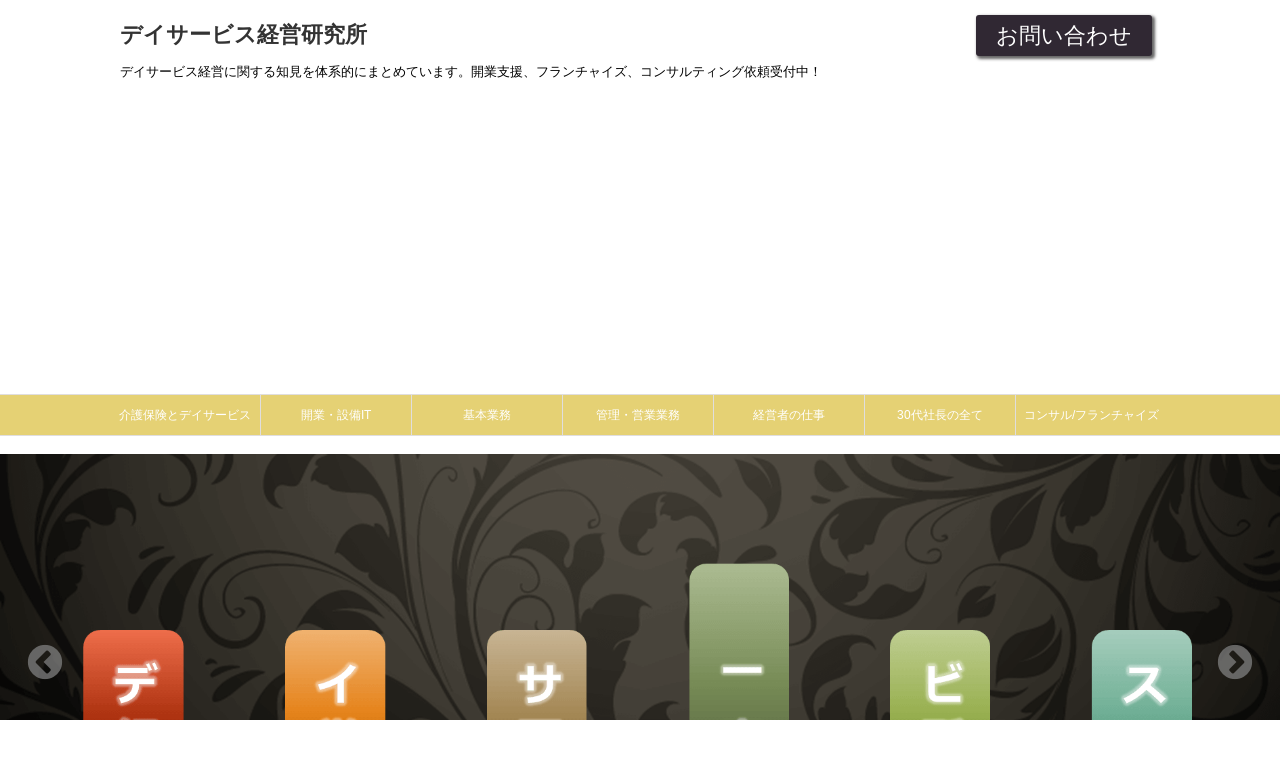

--- FILE ---
content_type: text/html; charset=utf-8
request_url: https://www.google.com/recaptcha/api2/aframe
body_size: 269
content:
<!DOCTYPE HTML><html><head><meta http-equiv="content-type" content="text/html; charset=UTF-8"></head><body><script nonce="G9VGYu9FE6XEbZZcnYf0jQ">/** Anti-fraud and anti-abuse applications only. See google.com/recaptcha */ try{var clients={'sodar':'https://pagead2.googlesyndication.com/pagead/sodar?'};window.addEventListener("message",function(a){try{if(a.source===window.parent){var b=JSON.parse(a.data);var c=clients[b['id']];if(c){var d=document.createElement('img');d.src=c+b['params']+'&rc='+(localStorage.getItem("rc::a")?sessionStorage.getItem("rc::b"):"");window.document.body.appendChild(d);sessionStorage.setItem("rc::e",parseInt(sessionStorage.getItem("rc::e")||0)+1);localStorage.setItem("rc::h",'1768566990076');}}}catch(b){}});window.parent.postMessage("_grecaptcha_ready", "*");}catch(b){}</script></body></html>

--- FILE ---
content_type: text/plain
request_url: https://www.google-analytics.com/j/collect?v=1&_v=j102&a=313100891&t=pageview&_s=1&dl=https%3A%2F%2Fwww.dayservice.link%2F&ul=en-us%40posix&sr=1280x720&vp=1280x720&_u=IEBAAEABAAAAACAAI~&jid=1232813915&gjid=1368881940&cid=1098586790.1768566983&tid=UA-93019159-3&_gid=2115029741.1768566983&_r=1&_slc=1&z=2138497404
body_size: -451
content:
2,cG-FTCGEFZVTH